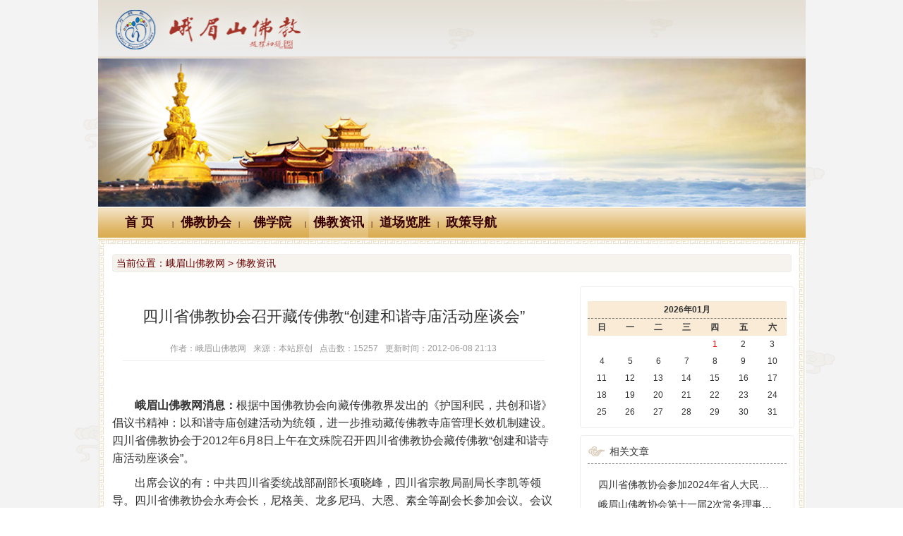

--- FILE ---
content_type: text/html; charset=utf-8
request_url: http://www.emsfj.com/news/a/35cf1918116d69af12990956892465926f96.html
body_size: 9875
content:

<!DOCTYPE HTML>
<html>
<head>
<meta charset="utf-8">
<meta name="renderer" content="webkit|ie-comp|ie-stand">
<meta http-equiv="X-UA-Compatible" content="IE=edge">
<meta name="viewport" content="width=device-width,initial-scale=1,minimum-scale=1.0,maximum-scale=1.0,user-scalable=no" />
<meta http-equiv="Cache-Control" content="no-siteapp" />
<!--[if lt IE 9]>
<script type="text/javascript" src="/lib/html5shiv.js"></script>
<script type="text/javascript" src="/lib/respond.min.js"></script>
<![endif]-->
<link rel="stylesheet" type="text/css" href="/static/h-ui/css/H-ui.css" />
<link rel="stylesheet" type="text/css" href="/lib/Hui-iconfont/1.0.9/iconfont.min.css" />
<link rel="stylesheet" type="text/css" href="/static/css/myStyle.css" />
<!--[if lt IE 9]>
<link href="/static/h-ui/css/H-ui.ie.css" rel="stylesheet" type="text/css" />
<![endif]-->
<!--[if IE 6]>
<script type="text/javascript" src="/lib/DD_belatedPNG_0.0.8a-min.js" ></script>
<script>DD_belatedPNG.fix('*');</script>
<![endif]-->
<style>
.toTop{position:fixed;bottom:10px;right:20px; z-index:999;display:none; font-size:16px;cursor: pointer;overflow:hidden;visibility:visible; background-color:#fff;border: 1px solid #d9d9d9;color: #9c9c9c;font-size: 16px;width: 38px;height: 38px;line-height: 38px;text-align: center; text-decoration:none;_position:absolute;_top:expression(documentElement.scrollTop + documentElement.clientHeight-this.offsetHeight)}
.toTop:hover{ color:#fff; text-decoration:none; background-color:#999}
.grace-pager{float:right;}
.grace-pager a{display:block; background:#F5F5F5; padding:0px 10px; height:30px; line-height:30px; float:left; margin:3px; border-radius:2px;}
.grace-pager a:hover{background:#2F4056; text-decoration:none; color:#FFF;}
.grace-pager .grace-current{background:#5FB878 !important; color:#FFF !important;}

</style>
<script language="JavaScript">
<!--
//改变图片大小
function resizepic(thispic)
{
  return true;
}
//无级缩放图片大小
function bbimg(o)
{
  return true;
}
-->
</script><link rel="stylesheet" type="text/css" href="/static/h-ui/css/H-ui.css" />
<link rel="stylesheet" type="text/css" href="/lib/Hui-iconfont/1.0.9/iconfont.min.css" />
<link rel="stylesheet" type="text/css" href="/static/css/myStyle.css" />
<!--[if lt IE 9]>
<link href="/static/h-ui/css/H-ui.ie.css" rel="stylesheet" type="text/css" />
<![endif]-->
<!--[if IE 6]>
<script type="text/javascript" src="/lib/DD_belatedPNG_0.0.8a-min.js" ></script>
<script>DD_belatedPNG.fix('*');</script>
<![endif]-->
<style type="text/css">
.teacherlist{
	padding-left: 32px;
}
.teacherlist li{
	float: left;
	padding-right: 15px;
}

.ntitle {
    font-weight: bolder;
    text-overflow: ellipsis;
    overflow: hidden;
    white-space: nowrap;
}
.Intro{
    text-indent: 2em;
    display: -webkit-box;
    overflow: hidden;
    -webkit-box-orient: vertical;
    -webkit-line-clamp: 2;
    text-overflow: ellipsis;
    font-size: 12px;
    line-height: 20px;
}

.newsphoto {
    margin-top: 10px;
}
.newsphoto li {
    width: 120px;
    height: 110px;
    float: left;
    text-align: center;
    margin-left: 15px;
    margin-right: 15px;
}
.newsphoto img {
    max-width: 118px;
}
.newsphoto p {
    overflow: hidden;
    text-overflow: ellipsis;
    white-space: nowrap;
    font-size: 12px;
}
	
	#signaturecontent {
		width:100%;
		position: fixed;
	    top: 0px;
	    z-index: 9999;
	    height: 100vh;
	    background-color:#a9a9a98c;
	}
	
	#signatureparent {
		color:darkblue;
		background-color:darkgrey;
		/*max-width:600px;*/
		padding:20px;
		height: 50vh;
		margin-top: 20vh;
	}
	
	/*This is the div within which the signature canvas is fitted*/
	#signature {
		border: 2px dotted black;
		background-color:lightgrey;
	}

	
	#signaturetools{
		background-color: darkgrey;
    	height: 39px;
	}
	
	/* Drawing the 'gripper' for touch-enabled devices */ 
	#scrollgrabber {
		float:right;
		width:4%;
		margin-right:2%;
		background-image:url([data-uri])
	}
	#scrollgrabber {
		border-radius: 1em;
	}
</style>
<title>四川省佛教协会召开藏传佛教“创建和谐寺庙活动座谈会” - 峨眉山佛教网</title>
<meta name="keywords" content="四川省佛教协会,召开,藏传佛教,“创建和谐寺庙活动座谈会”">
<meta name="description" content="">
</head>
<body ontouchstart>
	<div class="sideBox pos-f">
	<div class="text-c" style="padding: 5px;color: #666;background: #eee;">
		<span class="f-l"><a href="javascript:;"  οnclick="return false" class="close-menu"><i class="Hui-iconfont">&#xe66b;</i></a></span>
		<span><a href="/"><i class="Hui-iconfont">&#xe625;</i></a></span>
	</div>
	
	<div class="titleBar l-30 mt-15 clear"><a href="/fjxhpd.html"><i class="Hui-iconfont">&#xe67e;</i> 佛教协会</a></div>
	<ul class="nav navbar-nav">
		<li><a href="/fjxhpd/l/9d82821688fb214d55f380df93de6cf2a85.html">协会介绍</a></li>
		<li><a href="/fjxhpd/l/1f640618c49303c5b5fe113927eed74154c.html">协会领导</a></li>
		<li><a href="/fjxhpd/l/2d05321d9370f31fd2a3b31f6e24f080a0a.html">协会机构</a></li>
		<li><a href="/fjxhpd/l/18bd9716bbd86b0bcf8509d98ed1ed061be.html">僧团规章</a></li>
		<li><a href="/fjxhpd/l/1d72c81b6a8e21e548aaa997ab839950fe5.html">僧团历史</a></li>
	</ul>
	
	<div class="titleBar l-30 mt-15 clear"><a href="/foxueyuan.html"><i class="Hui-iconfont">&#xe67e;</i> 佛学院</a></div>
	<ul class="nav navbar-nav">
		<li><a href="/foxueyuan/l/99a7361ce3a5fd3c8ad4de92701bbf6b480.html">佛学院介绍</a></li>
		<li><a href="/foxueyuan/l/49f4701373bdbff616834a4095de4795831.html">组织机构</a></li>
		<li><a href="/foxueyuan/l/7066031f08c7f77c24428e6ec40558c6e7f.html">授课法师</a></li>
		<li><a href="/foxueyuan/l/7421751ea4962c9fca6e307b72824216128.html">兼职教授</a></li>
		<li><a href="/foxueyuan/l/7771652e5a60abca7aa3431425e94f32936.html">客座教授</a></li>
		<li><a href="/foxueyuan/l/7ff2d413a91fedfc0074bb3a7f6969228fb.html">授课老师</a></li>
		<li><a href="/foxueyuan/l/22c9771fcab7ee2e9708b6d3de5acced5ce.html">学院规章</a></li>
		<li><a href="/foxueyuan/l/2c5b9815db17c780cc66cfaabe6d116cd67.html">教学信息</a></li>
		<li><a href="/foxueyuan/l/259a5912cdc3ce3490884586d404a194f1d.html">学修园地</a></li>
		<li><a href="/foxueyuan/l/235fb72ba3acffe7068876664382712f507.html">教学专题</a></li>
		<li><a href="/foxueyuan/l/777a1825eb22c52733b6c71b37332dfdc70.html">相关文档下载</a></li>
	</ul>
	
	<div class="titleBar l-30 mt-15 clear"><a href="/news.html"><i class="Hui-iconfont">&#xe67e;</i> 佛教资讯</a></div>
	<ul class="nav navbar-nav">
		<li><a href="/news/l/4ffac1ce22e8dac7059019aec4f57a6143.html">佛教资讯</a></li>
		<li><a href="/fwxx.html">法务信息</a></li>
		<li><a href="/newsphoto/l/2fac152aa5a72a3eb6c54843cca90a83c1d.html">图片资讯</a></li>
	</ul>
	
	<div class="titleBar l-30 mt-15 clear"><a href="/dcls.html"><i class="Hui-iconfont">&#xe67e;</i> 道场览胜</a></div>
	<ul class="nav navbar-nav">
		<li><a href="/dcls/l/34d50129a69c30493873a0ce548251d40b9.html">五妙共品</a></li>
		<li><a href="/dcls/l/337139c39872e53aa22fb01c4f4ba8d76d.html">名山看僧</a></li>
		<li><a href="/dcls/l/353ed11e214947a0bbdbaee489f7a43afa1.html">名山古德</a></li>
		<li><a href="/dcls/l/3084c213fb19584d7b0d84ee5c3535ded56.html">名人名山</a></li>
		<li><a href="/dcls/l/369a901a5e3727707ffc75091a1529168b9.html">佛国史话</a></li>
		<li><a href="/dcls/l/4cafb114d900459dceefa0203b94d5b82f0.html">佛寺观揽</a></li>
		<li><a href="/dcls/l/8749931de7891f3c8feb935f278e6bbedec.html">峨眉山传说</a></li>
		<li><a href="/dcls/l/6f6ff316a4a8fd68ba28b6604d71c5d7770.html">佛教文化</a></li>
		<li><a href="/dcls/l/6b01e11fd9d0c999b6023155f037ba9c4db.html">行愿之旅</a></li>
	</ul>
	
	<div class="titleBar l-30 mt-15 clear"><a href="/zcdh.html"><i class="Hui-iconfont">&#xe67e;</i> 政策导航</a></div>
	<ul class="nav navbar-nav">
		<li><a href="/zcdh.html">政策导航</a></li>
	</ul>
	
	<div class="titleBar l-30 mt-15 clear"><i class="Hui-iconfont">&#xe67e;</i> 站点链接</div>
	<ul class="nav navbar-nav">

	</ul>
</div>	<div class="containBox">
		<div class="container">
		    <div class="containBox-bg"></div>
			<header>
				<div class="banner">
					<img src="/static/images/topbj.jpg" />
					<img src="/static/images/banner.jpg" />
				</div>
				<div class="navbar-wrapper">
					<div class="navbar navBg">
						<div class="container cl">
							<a class="logo navbar-logo-m visible-xs" href="/aboutHui.shtml">首页</a>
							<a aria-hidden="false" class="nav-toggle Hui-iconfont visible-xs JS-nav-toggle" href="javascript:;">&#xe667;</a>
							<nav class="nav navbar-nav nav-collapse" role="navigation" id="Hui-navbar">
								<ul class="cl">
									<li class="">
										<a href="/" target="_blank">首 页</a>
									</li>
									<li><span class="pipe">|</span></li>
									<li class="">
										<a href="/fjxhpd.html" target="_blank">佛教协会</a>
									</li>
									<li><span class="pipe">|</span></li>
									<li class="">
										<a href="/foxueyuan.html" target="_blank">佛学院</a>
									</li>
									<li><span class="pipe">|</span></li>
									<li class="current">
										<a href="/news.html" target="_blank">佛教资讯</a>
									</li>
									<li><span class="pipe">|</span></li>
									<li class="">
										<a href="/dcls.html" target="_blank">道场览胜</a>
									</li>

									<li><span class="pipe">|</span></li>
									<li class="">
										<a href="/zcdh.html" target="_blank">政策导航</a>
									</li>
								</ul>
							</nav>
							<nav class="navbar-userbar hidden-xs"></nav>
						</div>
					</div>
				</div>			</header>
			<div class="wap-container l-24" style="">
				<img src="/static/images/bian01.jpg" class="col-xs-12" style="padding: 0px;" />

				<div class="row cl pt-20 pb-10">
					<div class="col-12">
						<div class="bk-gray radius ml-20 mr-20 mb-15 pl-5 l-24" style="background: #f6f3ee;color: #6a0202;"><span class="va-b">当前位置：</span><span class="va-b">峨眉山佛教网 > 佛教资讯</span></div>
						<div class="col-xs-12 col-sm-8">
							<div class="text-c f-22 pt-30" style="line-height: 36px;">四川省佛教协会召开藏传佛教“创建和谐寺庙活动座谈会”</div>
							<div class="ml-20 mr-20 mt-15 mb-5 text-c l-24 f-12 c-999" style=""><span class="va-b">作者：峨眉山佛教网</span><span class="va-b pl-10">来源：本站原创</span><span class="va-b pl-10">点击数：15257</span><span class="va-b pl-10">更新时间：2012-06-08 21:13</span><div class="clear line-solid mt-5"></div></div>
							
							<div class="pt-10 pl-5 pr-5 contenta"><P><BR>　　<STRONG>峨眉山佛教网消息：</STRONG>根据中国佛教协会向藏传佛教界发出的《护国利民，共创和谐》倡议书精神：以和谐寺庙创建活动为统领，进一步推动藏传佛教寺庙管理长效机制建设。四川省佛教协会于2012年6月8日上午在文殊院召开四川省佛教协会藏传佛教“创建和谐寺庙活动座谈会”。</P>
<P>　　出席会议的有：中共四川省委统战部副部长项晓峰，四川省宗教局副局长李凯等领导。四川省佛教协会永寿会长，尼格美、龙多尼玛、大恩、素全等副会长参加会议。会议由四川省佛教协会秘书长王立军主持。永寿会长代表四川省佛教协会作重要讲话，王立军秘书长代表四川省佛教协会宣读省佛协对《护国利民，共创和谐》倡议的响应书。项晓峰副部长，李凯副局长分别在座谈会上作重要指示。</P>
<P align=center><IMG onmousewheel="return bbimg(this)" border=0 hspace=0 alt="" src="http://www.emsfj.com/upFiles/201206/2012060821141117.jpg" onload=resizepic(this)><BR><BR><IMG onmousewheel="return bbimg(this)" border=0 hspace=0 alt="" src="http://www.emsfj.com/upFiles/201206/2012060821141111.jpg" onload=resizepic(this)><BR><BR><IMG onmousewheel="return bbimg(this)" border=0 hspace=0 alt="" src="http://www.emsfj.com/upFiles/201206/2012060821141206.jpg" onload=resizepic(this)><BR><BR><IMG onmousewheel="return bbimg(this)" border=0 hspace=0 alt="" src="http://www.emsfj.com/upFiles/201206/2012060821141225.jpg" onload=resizepic(this)><BR><BR><STRONG>座谈会现场<BR></STRONG></P>
<P align=center><STRONG></STRONG>&nbsp;</P>
<P align=left><STRONG>后附：《护国利民，共创和谐 --藏传佛教和谐寺庙创建活动倡议书》</STRONG></P>
<P align=left><STRONG>　　　《四川省佛教协会对护国利民共创和谐倡议的响应书》</STRONG></P>
<P align=left><STRONG></STRONG>&nbsp;</P>
<P align=center><STRONG>[NextPage]<BR></STRONG></P>
<P align=center><STRONG>《护国利民，共创和谐 --藏传佛教和谐寺庙创建活动倡议书》</STRONG></P>
<P align=center><STRONG><IMG onmousewheel="return bbimg(this)" border=0 hspace=0 alt="" src="http://www.emsfj.com/upFiles/201206/2012060821151494.jpg" onload=resizepic(this)><BR><BR><IMG onmousewheel="return bbimg(this)" border=0 hspace=0 alt="" src="http://www.emsfj.com/upFiles/201206/2012060821151467.jpg" onload=resizepic(this)><BR><BR><IMG onmousewheel="return bbimg(this)" border=0 hspace=0 alt="" src="http://www.emsfj.com/upFiles/201206/2012060821151460.jpg" onload=resizepic(this)><BR><BR></STRONG></P>
<P align=center><STRONG></STRONG>&nbsp;</P>
<P align=center><STRONG></STRONG>&nbsp;</P>
<P align=center>[NextPage]</P>
<P align=center>&nbsp;</P>
<P align=center><STRONG><FONT size=4>《四川省佛教协会对护国利民共创和谐倡议的响应书》</FONT></STRONG></P>
<P align=left><BR>　　<STRONG>全省藏传佛教界广大僧尼：</STRONG></P>
<P>　　２０１２年６月６日，中国佛教协会藏传佛教工作委员会向全国藏传佛教界发出《护国利民，共创和谐》的倡议书。四川省佛教协会全体同仁对此倡议完全拥护、积极响应。</P>
<P>　　作为藏传佛教僧尼，我们既是佛门弟子，也是国家公民，理当护国利民，一心持戒，潜心修行，弘扬佛法，服务信众。我们要大力弘扬藏传佛教护国利民、慈悲众生的优良传统，以前辈高僧大德“弘扬佛法度众生，无私奉献为祖国”的精神为指引，奉萨迦班智达、宗喀巴大师、五世热振活佛、十世班禅大师等上师为楷模。崇尚和谐，维护和平，庄严国土，利乐有情。</P>
<P>　　全省藏传佛教界广大僧尼要积极响应倡议，做护国利民的传导人。《大般若涅槃经》记载“以王因缘，国土安乐，人民炽盛，是故，一切出家人之幕乐此国。”国土在则佛法在，国土兴则佛法兴。藏传佛教界历来具有爱国爱教的光荣传统，长期以来为弘扬藏传佛教，为加强民族团结，为国家繁荣富强，做出了重要的贡献。护国利民是藏传佛教赖以生存和发展的根基。藏传佛教僧尼要做合格的中华人民共和国公民，自觉维护祖国统一，遵守国家法律，维护民族团结，促进社会和谐，反对一切分裂言行和活动，不做法外之人、法外之僧。</P>
<P>　　全省藏传佛教界广大僧尼要积极响应倡议，秉持教规戒律。十世班禅大师言：“寺庙要像寺庙，僧尼要像僧尼。”须如法持戒，规范威仪，调伏而住。作为藏传佛教僧团，护持释迦牟尼的教法，以教规戒律为基础，潜心精进闻、思、修，通达戒、定、慧三学，方能维护、延续藏传佛教的生命和传承。藏传佛教各寺院要成为“依律摄僧”，“团体和合”，“梵行久住”的清净道场，僧尼要成为身要做好事，口要说好话，心要存善念，身、语、意三圆满，“学处遍学”，“戒律清净”，“行解相应”的佛陀俱足弟子。</P>
<P>　　全省藏传佛教界广大僧尼要积极响应倡议，服务社会和信众。藏传佛教寺庙和僧尼是社会的组成部分，我们必须用善行回馈社会，用义行促进和谐。牢记佛说《宝集经》：“贫者给财，病者施药，无护作护，无归作归，无依作依。”身为佛门弟子和佛法行者，要弘扬慈悲济世，教化信众少贪嗔，离妒慢、净心灵，知恩报恩，排出谣言，造福信众和社会。</P>
<P>　　让我们倍加珍惜来之不易的和谐稳定局面，携手护国利民、共创和谐，为维护藏区稳定、促进藏区发展、庄严国土弘扬佛法作出应有的贡献。</P>
<P>&nbsp;</P>
<P align=right><STRONG>四川省佛教协会<BR>２０１２年６月８日<BR></STRONG></P>
<P align=right><STRONG></STRONG>&nbsp;</P>
<P align=right><STRONG>&nbsp;</P></STRONG></div>

							<div class="clear line-solid mt-5 hidden-xs"></div>
<!--							<div class="qrcode hidden-xs">
								<div class="code"><img src=""></div>
								<div class="logo"></div>
							</div>
-->
							<div class="clear line-solid mt-5"></div>

							<div class="pt-10 pl-5 pr-5 ellipsis LastAndNext">
								<ul>
									<li>上一篇： <a class="LinkPrevArticle" href="http://www.emsfj.com/news/a/35b43714a0a644e11601980fbfc8069e309d.html" title="西藏四川云南甘肃青海开展藏传佛教和谐寺庙创建活动">西藏四川云南甘肃青海开展藏传佛教和谐寺庙创建活动</a></li>
									<li>下一篇： <a class="LinkPrevArticle" href="http://www.emsfj.com/news/a/4549801b4668b3f2fd0b8754591d61d99fe5.html" title="峨眉山景区冷线开展寺庙消防安全检查">峨眉山景区冷线开展寺庙消防安全检查</a></li>
								</ul>
							</div>




						</div>

						<div class="col-xs-12 col-sm-4" style="">

							<div class="clear bk-gray radius mt-5 hidden-xs" style="padding: 10px;">
								<div class="clear mt-10 calendarSearchBox"><table><tr><th colspan="7">2026年01月<div style="font-size: 0;line-height: 0;border-top: dashed 1px #808080;"></div></th></tr><tr><th>日</th><th>一</th><th>二</th><th>三</th><th>四</th><th>五</th><th>六</th></tr><tr><td></td><td></td><td></td><td></td><td><a href="http://www.emsfj.com/search/2026/01/1/news.html" title="1、传智法师追思会在报国寺举行&#10;2、峨眉山寺院免票通告&#10;" target="_blank" class="c-red">1</a></td><td>2</td><td>3</td></tr><tr><td>4</td><td>5</td><td>6</td><td>7</td><td>8</td><td>9</td><td>10</td></tr><tr><td>11</td><td>12</td><td>13</td><td>14</td><td>15</td><td>16</td><td>17</td></tr><tr><td>18</td><td>19</td><td>20</td><td>21</td><td>22</td><td>23</td><td>24</td></tr><tr><td>25</td><td>26</td><td>27</td><td>28</td><td>29</td><td>30</td><td>31</td></tr></table></div>
							</div>


							<div class="clear bk-gray radius mt-10" style="padding: 10px;">
								<div class="l-24"><img src="/static/images/titlebj01.jpg" class="f-l" /><span style="margin-left: 5px;">相关文章</span></div>
								<div class="clear line-dashed mt-5"></div>

								<div class="radius mt-10 mr-10 ml-10 mb-10 l-28 ellipsis" style="padding: 5px;">
									<ul>
										<li><a href="http://www.emsfj.com/news/a/3820b08e782a6791e7e119e1caf43c14d673.html" title="四川省佛教协会参加2024年省人大民族宗教委员会工作座谈会" target="_blank">四川省佛教协会参加2024年省人大民族宗教委员会工作座谈会</a></li>
										<li><a href="http://www.emsfj.com/news/a/0810e06374e6e62bd3f17e2953859aa048ec.html" title="峨眉山佛教协会第十一届2次常务理事会召开" target="_blank">峨眉山佛教协会第十一届2次常务理事会召开</a></li>
										<li><a href="http://www.emsfj.com/news/a/06a20823bdb39b262ec5d124a6b9ffe2dd96.html" title="四川省藏传佛教界政协委员座谈会在成都召开" target="_blank">四川省藏传佛教界政协委员座谈会在成都召开</a></li>
										<li><a href="http://www.emsfj.com/news/a/566f9917dffe557c48211a52fb745a6ea1ca.html" title="四川省召开全省藏传佛教界代表人士座谈会" target="_blank">四川省召开全省藏传佛教界代表人士座谈会</a></li>
										<li><a href="http://www.emsfj.com/news/a/06388102a80aaa01a1f02b32c95ebc8181ae.html" title="中国佛教协会第八届理事会居士事务委员会会议在峨眉山召开" target="_blank">中国佛教协会第八届理事会居士事务委员会会议在峨眉山召开</a></li>
										<li><a href="http://www.emsfj.com/news/a/5511129bc5dd37853de47ba50ff348cfe167.html" title="四川省佛教协会会长（扩大）会在安县召开" target="_blank">四川省佛教协会会长（扩大）会在安县召开</a></li>
										<li><a href="http://www.emsfj.com/news/a/657ce07ab373146853a136bf042be6f15ce9.html" title="四川省佛教协会在成都文殊院召开会长（扩大）会" target="_blank">四川省佛教协会在成都文殊院召开会长（扩大）会</a></li>
										<li><a href="http://www.emsfj.com/news/a/55f3f7783559499f3398218084580b00e31a.html" title="冲破雾霾&nbsp;传递温暖" target="_blank">冲破雾霾&nbsp;传递温暖</a></li>
										<li><a href="http://www.emsfj.com/news/a/95d3a66107a5676ab3254a052d3a77fbfc8b.html" title="四川省佛教协会第九次代表会议在成都隆重闭幕" target="_blank">四川省佛教协会第九次代表会议在成都隆重闭幕</a></li>
										<li><a href="http://www.emsfj.com/news/a/950d4567bb610227c02dd15ab6cc8670aefd.html" title="演法法师当选为四川省佛教协会咨议委员会主席" target="_blank">演法法师当选为四川省佛教协会咨议委员会主席</a></li>
									</ul>
								</div>
							</div>



						</div>
					</div>
				</div>


				<img src="/static/images/bian01.jpg" class="col-xs-12" style="padding: 0px;" />
			</div>


		</div>
	</div>

	<div class="containBox mt-20 foot">
		<div class="container text-c">
			<div class="radius tools"><A href="/news/a/326c523793096cfe0d6c7c3529576fabd77e.html" target=_blank>Logo十义</A><span class="pipe">|</span>
				<A href="/showpage/2863b04ba016e786574c49101280731f89.html" target=_blank>佛教万年历</A><span class="pipe">|</span>
				<A title="" href="http://fodian.goodweb.cn/" target=_blank>佛教辞典</A><span class="pipe">|</span>
				<A title="" href="http://www.zdic.net/" target=_blank>汉典</A><span class="pipe">|</span>
				<A title="" href="http://www.oldict.com/" target=_blank>大词典（英、汉、德、俄等）</A><span class="pipe">|</span>
				<A href="/search.html" target=_blank>站内搜索</A>
			</div>
			<div class="line-dashed mt-5"></div>
			<div class="infos">
				<p>主办单位：峨眉山佛教协会<span class="pipe">|</span>地址：四川省峨眉山市大佛禅院<span class="pipe">|</span>邮编：614200</p>
				<p>峨眉山佛教协会电话：0833-5590995</p>
				<p>
					<A style="TEXT-DECORATION: none; HEIGHT: 20px; COLOR: #939393; DISPLAY: inline-block; LINE-HEIGHT: 20px" href="http://www.beian.gov.cn/portal/registerSystemInfo?recordcode=51118102000121" target=_blank><IMG style="FLOAT: left" src="/static/images/gaba.png">川公网安备 51118102000121号</A>
					<span class="pipe"></span>
					<span style="TEXT-DECORATION: none; HEIGHT: 20px; COLOR: #939393; DISPLAY: inline-block; LINE-HEIGHT: 20px">互联网宗教信息服务许可证：川（2022）0000028</span>
					<span class="pipe"></span>
					<A style="TEXT-DECORATION: none; HEIGHT: 20px; COLOR: #939393; DISPLAY: inline-block; LINE-HEIGHT: 20px" href="https://beian.miit.gov.cn/" target=_blank>蜀ICP备07002121号-1</A>

				</p>
				<p>您是本站第<B style="COLOR: #990000">43174302</B> 位浏览者</p>

			</div>

		</div>
	</div></body>
</html>

<script type="text/javascript" src="/lib/jquery/3.7.1/jquery.min.js"></script>
<script type="text/javascript" src="/lib/jquery-ui/1.14.1/jquery-ui.min.js"></script>
<script type="text/javascript" src="/static/h-ui/js/H-ui.js"></script>
<script type="text/javascript" src="/lib/layer/3.1.1/layer.js"></script>
<script type="text/javascript" src="/lib/jquery.SuperSlide/2.1.3/jquery.SuperSlide.min.js"></script>

<script type="text/javascript" src="/lib/jSignature/v2/libs/jSignature.min.js"></script>
<!--[if lt IE 9]>
<script type="text/javascript" src="/lib/jSignature/v2/libs/flashcanvas.js"></script>
<![endif]-->

<script>
var $backToTopEle=$('<a href="javascript:void(0)" class="Hui-iconfont toTop" title="返回顶部" alt="返回顶部" style="display:none">&#xe684;</a>').appendTo($("body")).click(function(){
	$("html, body").animate({ scrollTop: 0 }, 120);
});
var backToTopFun = function() {
	var st = $(document).scrollTop(), winh = $(window).height();
	(st > 0)? $backToTopEle.show(): $backToTopEle.hide();
	/*IE6下的定位*/
	if(!window.XMLHttpRequest){
		$backToTopEle.css("top", st + winh - 166);
	}
};
	$(function(){
		$(window).on("scroll",backToTopFun);
		backToTopFun()}
	);
</script><script>

	$(function(){
	 	var _bodyHeight = $(window).height();
		var _doch = $(document).height();
		//$(".containBox").height(_bodyHeight);

		/*左右滑动菜单*/
	    $(".JS-nav-toggle").click(function() {
			$("body").addClass('sideBox-open');
	        $(".containBox-bg").height(_bodyHeight).show();
	    });
	    $(".containBox-bg").click(function() {
			$(this).hide();
			$("body").removeClass('sideBox-open');
	    });
	    $(".close-menu").click(function() {
	    	$(".containBox-bg").hide();
			$("body").removeClass('sideBox-open');
	    });

	    jQuery("#slider-photo .slider").slide({
	    	mainCell:".bd ul",
	    	titCell:".num li",
	    	trigger:"click",
	    	effect:"leftLoop",
	    	autoPlay:true,
	    	delayTime:700,
	    	interTime:3000,
	    	pnLoop:false,
	    	titOnClassName:"active",
	    	startFun:function(i){
				jQuery(".slider .txt li").eq(i).animate({"bottom":0}).siblings().animate({"bottom":-36});
			}
	    });
		var imgsurl=[];
		var nowurl='';
		var imgObj=$(".contenta img");
		for(var i=0;i<imgObj.length;i++){
			imgsurl[i]=imgObj[i].src;
			imgObj[i].onclick=function(){
				nowurl=this.src;
				wx.previewImage({
					current: nowurl,
					urls: imgsurl
				});				
			}
		}

	  $("#vplayer").load(function(){
		var frame_content = $(this);
		var thisWidth = frame_content.width();
		var thisHeight = thisWidth*0.6;
		frame_content.height(Math.max(thisHeight,180));
	  });
	});
</script>
<script src="http://res.wx.qq.com/open/js/jweixin-1.6.0.js"></script>
<script>
	wx.config({
		debug: false,
		appId: 'wx9f9ec52320ddd7dd',
		timestamp: 1768982364,
		nonceStr: 'IBDDVJcQ6eGlg9O6',
		signature: '47a83cafa7c6ba324c48a0724b19758444733854',
		jsApiList: [
		    'updateAppMessageShareData',
		    'updateTimelineShareData',
		    'onMenuShareWeibo',
		    'onMenuShareTimeline',
		    'onMenuShareAppMessage',
		    'onMenuShareQQ'
		]
	});
	wx.ready(function () {
		var shareData = {
			title: document.getElementsByTagName('title')[0].innerHTML,
			desc: document.getElementsByName('description')[0].content,
			link: window.location.href,
			imgUrl: 'http://www.emsfj.com/upFiles/201206/2012060821141117_S.jpg',
			trigger: function (res) {
				
			},
			success: function (res) {
				
			},
			cancel: function (res) {
				
			},
			fail: function (res) {
				
			}
		};
		//自定义“分享给朋友”及“分享到QQ”按钮的分享内容（1.4.0）
	    wx.updateAppMessageShareData(shareData);
		//自定义“分享到朋友圈”及“分享到QQ空间”按钮的分享内容（1.4.0）
	    wx.updateTimelineShareData(shareData);
		//获取“分享到腾讯微博”按钮点击状态及自定义分享内容接口
		wx.onMenuShareWeibo(shareData);//分享到腾讯微博
		wx.onMenuShareAppMessage(shareData);//分享给朋友（即将废弃）
		wx.onMenuShareTimeline(shareData);//分享到朋友圈（即将废弃）
		wx.onMenuShareQQ(shareData);//分享到QQ（即将废弃）
		wx.onMenuShareQZone(shareData);//分享到QQ空间（即将废弃）
	})
</script>

--- FILE ---
content_type: text/css
request_url: http://www.emsfj.com/lib/Hui-iconfont/1.0.9/iconfont.min.css
body_size: 2959
content:
/* -----------H-ui前端框架-------------
* iconfont.css v1.0.9
* http://www.h-ui.net/
* Created & Modified by guojunhui
* Date modified 2018.07.03
*
* Copyright 2013-2018 北京颖杰联创科技有限公司 All rights reserved.
* Licensed under MIT license.
* http://opensource.org/licenses/MIT
*
*/
@charset "utf-8";@font-face{font-family:"Hui-iconfont";src:url('iconfont.eot');src:url('iconfont.eot?#iefix') format('embedded-opentype'),url('iconfont.woff') format('woff'),url('iconfont.ttf') format('truetype'),url('iconfont.svg#Hui-iconfont') format('svg')}.Hui-iconfont{font-family:"Hui-iconfont"!important;font-style:normal;-webkit-font-smoothing:antialiased;-webkit-text-stroke-width:.2px;-moz-osx-font-smoothing:grayscale}.Hui-iconfont-gotop:before{content:"\e684"}.Hui-iconfont-music:before{content:"\e60f"}.Hui-iconfont-tags:before{content:"\e64b"}.Hui-iconfont-jieri:before{content:"\e727"}.Hui-iconfont-jishiqi:before{content:"\e728"}.Hui-iconfont-pad:before{content:"\e64c"}.Hui-iconfont-lunzi:before{content:"\e64d"}.Hui-iconfont-jiandao:before{content:"\e64e"}.Hui-iconfont-xianshiqi:before{content:"\e64f"}.Hui-iconfont-zhaoxiangji:before{content:"\e650"}.Hui-iconfont-danfanxiangji:before{content:"\e651"}.Hui-iconfont-dayinji:before{content:"\e652"}.Hui-iconfont-user-zhanzhang:before{content:"\e653"}.Hui-iconfont-chajian:before{content:"\e654"}.Hui-iconfont-arrow1-bottom:before{content:"\e674"}.Hui-iconfont-arrow1-left:before{content:"\e678"}.Hui-iconfont-arrow1-top:before{content:"\e679"}.Hui-iconfont-arrow1-right:before{content:"\e67a"}.Hui-iconfont-jieri1:before{content:"\e655"}.Hui-iconfont-face-weixiao:before{content:"\e656"}.Hui-iconfont-face-chijing:before{content:"\e657"}.Hui-iconfont-face-dai:before{content:"\e658"}.Hui-iconfont-face-shuaku:before{content:"\e659"}.Hui-iconfont-face-mogui:before{content:"\e65a"}.Hui-iconfont-face-ganga:before{content:"\e65b"}.Hui-iconfont-face-qin:before{content:"\e65c"}.Hui-iconfont-face-nu:before{content:"\e65d"}.Hui-iconfont-face-zhayan:before{content:"\e65e"}.Hui-iconfont-face-shengqi:before{content:"\e65f"}.Hui-iconfont-face-ma:before{content:"\e660"}.Hui-iconfont-face-bishi:before{content:"\e661"}.Hui-iconfont-face-maimeng:before{content:"\e662"}.Hui-iconfont-face-jingdai:before{content:"\e663"}.Hui-iconfont-face-yun:before{content:"\e664"}.Hui-iconfont-home2:before{content:"\e67f"}.Hui-iconfont-search2:before{content:"\e665"}.Hui-iconfont-share2:before{content:"\e666"}.Hui-iconfont-face:before{content:"\e668"}.Hui-iconfont-wuliu:before{content:"\e669"}.Hui-iconfont-dianpu:before{content:"\e66a"}.Hui-iconfont-chexiao:before{content:"\e66b"}.Hui-iconfont-zhongzuo:before{content:"\e66c"}.Hui-iconfont-zan:before{content:"\e66d"}.Hui-iconfont-cai:before{content:"\e66e"}.Hui-iconfont-yuyin3:before{content:"\e66f"}.Hui-iconfont-cart2-selected:before{content:"\e670"}.Hui-iconfont-weizhi:before{content:"\e671"}.Hui-iconfont-face-ku:before{content:"\e688"}.Hui-iconfont-down:before{content:"\e640"}.Hui-iconfont-cart2-man:before{content:"\e672"}.Hui-iconfont-card2-kong:before{content:"\e673"}.Hui-iconfont-luyin:before{content:"\e619"}.Hui-iconfont-html:before{content:"\e69f"}.Hui-iconfont-css:before{content:"\e6a0"}.Hui-iconfont-android:before{content:"\e6a2"}.Hui-iconfont-github:before{content:"\e6d1"}.Hui-iconfont-html5:before{content:"\e6d2"}.Hui-iconfont-huangguan:before{content:"\e6d3"}.Hui-iconfont-news:before{content:"\e616"}
.Hui-iconfont-slider-right:before{content:"\e63d"}.Hui-iconfont-slider-left:before{content:"\e67d"}.Hui-iconfont-tuku:before{content:"\e613"}.Hui-iconfont-shuru:before{content:"\e647"}.Hui-iconfont-sanjiao:before{content:"\e67e"}.Hui-iconfont-share-renren:before{content:"\e6d8"}.Hui-iconfont-share-tweibo:before{content:"\e6d9"}.Hui-iconfont-arrow2-left:before{content:"\e6d4"}.Hui-iconfont-paixu:before{content:"\e675"}.Hui-iconfont-niming:before{content:"\e624"}.Hui-iconfont-add:before{content:"\e600"}.Hui-iconfont-root:before{content:"\e62d"}.Hui-iconfont-xuanzhong:before{content:"\e676"}.Hui-iconfont-weixuanzhong:before{content:"\e677"}.Hui-iconfont-arrow2-bottom:before{content:"\e6d5"}.Hui-iconfont-arrow2-top:before{content:"\e6d6"}.Hui-iconfont-like2:before{content:"\e648"}.Hui-iconfont-arrow2-right:before{content:"\e6d7"}.Hui-iconfont-shangyishou:before{content:"\e6db"}.Hui-iconfont-xiayishou:before{content:"\e6e3"}.Hui-iconfont-share-weixin:before{content:"\e694"}.Hui-iconfont-shenhe-tingyong:before{content:"\e631"}.Hui-iconfont-gouxuan2:before{content:"\e601"}.Hui-iconfont-selected:before{content:"\e617"}.Hui-iconfont-jianhao:before{content:"\e6a1"}.Hui-iconfont-user-group:before{content:"\e62b"}.Hui-iconfont-yiguanzhu:before{content:"\e680"}.Hui-iconfont-gengduo3:before{content:"\e6f9"}.Hui-iconfont-comment:before{content:"\e622"}.Hui-iconfont-tongji-zhu:before{content:"\e618"}.Hui-iconfont-like:before{content:"\e649"}.Hui-iconfont-shangjia:before{content:"\e6dc"}.Hui-iconfont-save:before{content:"\e632"}.Hui-iconfont-gongsi:before{content:"\e643"}.Hui-iconfont-system:before{content:"\e62e"}.Hui-iconfont-pifu:before{content:"\e62a"}.Hui-iconfont-menu:before{content:"\e667"}.Hui-iconfont-msg:before{content:"\e62f"}.Hui-iconfont-huangguan1:before{content:"\e729"}.Hui-iconfont-userid:before{content:"\e602"}.Hui-iconfont-cang-selected:before{content:"\e630"}.Hui-iconfont-yundown:before{content:"\e641"}.Hui-iconfont-help:before{content:"\e633"}.Hui-iconfont-chuku:before{content:"\e634"}.Hui-iconfont-picture:before{content:"\e646"}.Hui-iconfont-wenzhouyinxing:before{content:"\e6ed"}.Hui-iconfont-ad:before{content:"\e635"}.Hui-iconfont-fenlei:before{content:"\e681"}.Hui-iconfont-saoyisao:before{content:"\e682"}.Hui-iconfont-search:before{content:"\e683"}.Hui-iconfont-tuwenxiangqing:before{content:"\e685";.Hui-iconfont-leijipingjia:before{content:"\e686"}.Hui-iconfont-hetong:before{content:"\e636"}.Hui-iconfont-tongji:before{content:"\e61a"}.Hui-iconfont-quanbudingdan:before{content:"\e687"}.Hui-iconfont-cang:before{content:"\e61b"}.Hui-iconfont-xiaoxi:before{content:"\e68a"}.Hui-iconfont-renwu:before{content:"\e637"}.Hui-iconfont-more:before{content:"\e68b"}.Hui-iconfont-zhizhao:before{content:"\e638"}.Hui-iconfont-fabu:before{content:"\e603"}.Hui-iconfont-shenhe-butongguo2:before{content:"\e6dd"}.Hui-iconfont-share-qq:before{content:"\e67b"}.Hui-iconfont-upload:before{content:"\e642"}.Hui-iconfont-add2:before{content:"\e604"}.Hui-iconfont-jiesuo:before{content:"\e605"}.Hui-iconfont-zhongtumoshi:before{content:"\e68c"}
.Hui-iconfont-datumoshi:before{content:"\e68d"}.Hui-iconfont-face2:before{content:"\e68e"}.Hui-iconfont-huanyipi:before{content:"\e68f"}.Hui-iconfont-shijian:before{content:"\e690"}.Hui-iconfont-feedback:before{content:"\e691"}.Hui-iconfont-feedback2:before{content:"\e692"}.Hui-iconfont-share-pengyouquan:before{content:"\e693"}.Hui-iconfont-zan2:before{content:"\e697"}.Hui-iconfont-arrow3-bottom:before{content:"\e698"}.Hui-iconfont-arrow3-top:before{content:"\e699"}.Hui-iconfont-arrow3-right:before{content:"\e69a"}.Hui-iconfont-arrow3-left:before{content:"\e69b"}.Hui-iconfont-more2:before{content:"\e69c"}.Hui-iconfont-cang2-selected:before{content:"\e69d"}.Hui-iconfont-cang2:before{content:"\e69e"}.Hui-iconfont-dangan:before{content:"\e639"}.Hui-iconfont-money:before{content:"\e63a"}.Hui-iconfont-share-weibo:before{content:"\e6da"}.Hui-iconfont-email:before{content:"\e63b"}.Hui-iconfont-tongji-xian:before{content:"\e61c"}.Hui-iconfont-bank:before{content:"\e628"}.Hui-iconfont-home:before{content:"\e625"}.Hui-iconfont-user:before{content:"\e62c"}.Hui-iconfont-log:before{content:"\e623"}.Hui-iconfont-pages:before{content:"\e626"}.Hui-iconfont-sim:before{content:"\e629"}.Hui-iconfont-tingzhi:before{content:"\e6e4"}.Hui-iconfont-dengdai:before{content:"\e606"}.Hui-iconfont-user-add:before{content:"\e607"}.Hui-iconfont-copy:before{content:"\e6ea"}.Hui-iconfont-file:before{content:"\e63e"}.Hui-iconfont-share-douban:before{content:"\e67c"}.Hui-iconfont-share-zhihu:before{content:"\e689"}.Hui-iconfont-daochu:before{content:"\e644"}.Hui-iconfont-daoru:before{content:"\e645"}.Hui-iconfont-weigouxuan2:before{content:"\e608"}.Hui-iconfont-phone:before{content:"\e696"}.Hui-iconfont-bold:before{content:"\e6e7"}.Hui-iconfont-manage2:before{content:"\e63c"}.Hui-iconfont-edit:before{content:"\e6df"}.Hui-iconfont-del2:before{content:"\e609"}.Hui-iconfont-duigou:before{content:"\e6e8"}.Hui-iconfont-chongqi:before{content:"\e6f7"}.Hui-iconfont-avatar:before{content:"\e60a"}.Hui-iconfont-del:before{content:"\e60b"}.Hui-iconfont-edit2:before{content:"\e60c"}.Hui-iconfont-zanting:before{content:"\e6e5"}.Hui-iconfont-apple:before{content:"\e64a"}.Hui-iconfont-guangdayinxing:before{content:"\e6f0"}.Hui-iconfont-minshengyinxing:before{content:"\e6f4"}.Hui-iconfont-xiajia:before{content:"\e6de"}.Hui-iconfont-manage:before{content:"\e61d"}.Hui-iconfont-user2:before{content:"\e60d"}.Hui-iconfont-code:before{content:"\e6ee"}.Hui-iconfont-cut:before{content:"\e6ef"}.Hui-iconfont-link:before{content:"\e6f1"}.Hui-iconfont-new:before{content:"\e6f2"}.Hui-iconfont-ordered-list:before{content:"\e6f3"}.Hui-iconfont-unordered-list:before{content:"\e6f5"}.Hui-iconfont-share-qzone:before{content:"\e6c8"}.Hui-iconfont-suoding:before{content:"\e60e"}.Hui-iconfont-tel2:before{content:"\e6a3"}.Hui-iconfont-order:before{content:"\e627"}.Hui-iconfont-shujutongji:before{content:"\e61e"}.Hui-iconfont-del3:before{content:"\e6e2"}.Hui-iconfont-add3:before{content:"\e610"}.Hui-iconfont-add4:before{content:"\e61f"}
.Hui-iconfont-xiangpicha:before{content:"\e72a"}.Hui-iconfont-key:before{content:"\e63f"}.Hui-iconfont-yuyin2:before{content:"\e6a4"}.Hui-iconfont-yuyin:before{content:"\e6a5"}.Hui-iconfont-close:before{content:"\e6a6"}.Hui-iconfont-xuanze:before{content:"\e6a7"}.Hui-iconfont-xuanzhong1:before{content:"\e6a8"}.Hui-iconfont-yiguanzhu1:before{content:"\e6a9"}.Hui-iconfont-share:before{content:"\e6aa"}.Hui-iconfont-zhuanfa:before{content:"\e6ab"}.Hui-iconfont-tianqi-duoyun:before{content:"\e6ac"}.Hui-iconfont-tianqi-mai:before{content:"\e6ad"}.Hui-iconfont-tianqi-qing:before{content:"\e6ae"}.Hui-iconfont-tianqi-wu:before{content:"\e6af"}.Hui-iconfont-tianqi-xue:before{content:"\e6b0"}.Hui-iconfont-tianqi-yin:before{content:"\e6b1"}.Hui-iconfont-tianqi-yu:before{content:"\e6b2"}.Hui-iconfont-daipingjia:before{content:"\e6b3"}.Hui-iconfont-vip-card2:before{content:"\e6b4"}.Hui-iconfont-jifen:before{content:"\e6b5"}.Hui-iconfont-youhuiquan:before{content:"\e6b6"}.Hui-iconfont-hongbao:before{content:"\e6b7"}.Hui-iconfont-cart-selected:before{content:"\e6b8"}.Hui-iconfont-cart-kong:before{content:"\e6b9"}.Hui-iconfont-jiangjia:before{content:"\e6ba"}.Hui-iconfont-liwu:before{content:"\e6bb"}.Hui-iconfont-caiqie:before{content:"\e6bc"}.Hui-iconfont-xuanzhuan:before{content:"\e6bd"}.Hui-iconfont-bigpic:before{content:"\e6be"}.Hui-iconfont-list:before{content:"\e6bf"}.Hui-iconfont-middle:before{content:"\e6c0"}.Hui-iconfont-hot:before{content:"\e6c1"}.Hui-iconfont-paishe:before{content:"\e6c2"}.Hui-iconfont-hot1:before{content:"\e6c3"}.Hui-iconfont-new1:before{content:"\e6c4"}.Hui-iconfont-xiaoxi1:before{content:"\e6c5"}.Hui-iconfont-canshu:before{content:"\e6c6"}.Hui-iconfont-tel:before{content:"\e6c7"}.Hui-iconfont-dingwei:before{content:"\e6c9"}.Hui-iconfont-hongbao2:before{content:"\e6ca"}.Hui-iconfont-2code:before{content:"\e6cb"}.Hui-iconfont-vip:before{content:"\e6cc"}.Hui-iconfont-tishi:before{content:"\e6cd"}.Hui-iconfont-dingyue:before{content:"\e6ce"}.Hui-iconfont-italic:before{content:"\e6e9"}.Hui-iconfont-yulan:before{content:"\e695"}.Hui-iconfont-usergroup2:before{content:"\e611"}.Hui-iconfont-goods:before{content:"\e620"}.Hui-iconfont-paixingbang:before{content:"\e6cf"}.Hui-iconfont-qingdaoyinxing:before{content:"\e6f6"}.Hui-iconfont-kefu:before{content:"\e6d0"}.Hui-iconfont-picture1:before{content:"\e612"}.Hui-iconfont-weigouxuan:before{content:"\e614"}.Hui-iconfont-fanqiang:before{content:"\e6fa"}.Hui-iconfont-shenhe-weitongguo:before{content:"\e6e0"}.Hui-iconfont-shenhe-tongguo:before{content:"\e6e1"}.Hui-iconfont-tongji-bing:before{content:"\e621"}.Hui-iconfont-gouxuan:before{content:"\e615"}.Hui-iconfont-jiansheyinxing:before{content:"\e6f8"}.Hui-iconfont-moban:before{content:"\e72b"}.Hui-iconfont-pay-weixin-1:before{content:"\e719"}.Hui-iconfont-pay-alipay-1:before{content:"\e71c"}.Hui-iconfont-beijingyinxing:before{content:"\e6fb"}.Hui-iconfont-guangdongfazhanyinxing:before{content:"\e703"}.Hui-iconfont-zhaoshangyinxing:before{content:"\e704"}.Hui-iconfont-zheshangyinxing:before{content:"\e712"}
.Hui-iconfont-zhongguonongyeyinxing:before{content:"\e713"}.Hui-iconfont-cdbank:before{content:"\e714"}.Hui-iconfont-gengduo2:before{content:"\e716"}.Hui-iconfont-bofang:before{content:"\e6e6"}.Hui-iconfont-gengduo4:before{content:"\e717"}.Hui-iconfont-text-height:before{content:"\e6fc"}.Hui-iconfont-text-width:before{content:"\e6fd"}.Hui-iconfont-underline:before{content:"\e6fe"}.Hui-iconfont-star:before{content:"\e6ff"}.Hui-iconfont-star-half:before{content:"\e700"}.Hui-iconfont-star-halfempty:before{content:"\e701"}.Hui-iconfont-star-o:before{content:"\e702"}.Hui-iconfont-font:before{content:"\e6ec"}.Hui-iconfont-hangzhouyinxing:before{content:"\e718"}.Hui-iconfont-jiaotongyinxing:before{content:"\e71a"}.Hui-iconfont-gengduo:before{content:"\e715"}.Hui-iconfont-avatar2:before{content:"\e705"}.Hui-iconfont-close2:before{content:"\e706"}.Hui-iconfont-about:before{content:"\e707"}.Hui-iconfont-phone-android:before{content:"\e708"}.Hui-iconfont-search1:before{content:"\e709"}.Hui-iconfont-comment1:before{content:"\e70a"}.Hui-iconfont-read:before{content:"\e70b"}.Hui-iconfont-feedback1:before{content:"\e70c"}.Hui-iconfont-practice:before{content:"\e70d"}.Hui-iconfont-align-center:before{content:"\e70e"}.Hui-iconfont-align-justify:before{content:"\e70f"}.Hui-iconfont-align-left:before{content:"\e710"}.Hui-iconfont-align-right:before{content:"\e711"}.Hui-iconfont-paste:before{content:"\e6eb"}.Hui-iconfont-pufayinxing:before{content:"\e71b"}.Hui-iconfont-gongshangyinxing:before{content:"\e71d"}.Hui-iconfont-huaxiayinxing:before{content:"\e71e"}.Hui-iconfont-youzhengyinxing:before{content:"\e721"}.Hui-iconfont-zhongguoyinxing:before{content:"\e722"}.Hui-iconfont-zhongxinyinxing:before{content:"\e723"}.Hui-iconfont-shanghaiyinxing:before{content:"\e724"}.Hui-iconfont-banzhu:before{content:"\e72c"}.Hui-iconfont-yuedu:before{content:"\e720"}.Hui-iconfont-yanjing:before{content:"\e725"}.Hui-iconfont-power:before{content:"\e726"}.Hui-iconfont-moban-2:before{content:"\e72d"}.Hui-iconfont-qianbao-1:before{content:"\e732"}.Hui-iconfont-piping:before{content:"\e72e"}.Hui-iconfont-qianbao-2:before{content:"\e735"}.Hui-iconfont-pay-alipay-3:before{content:"\e730"}.Hui-iconfont-clock:before{content:"\e731"}.Hui-iconfont-jingjia:before{content:"\e73a"}.Hui-iconfont-weixin-3:before{content:"\e733"}.Hui-iconfont-pay-alipay-4:before{content:"\e734"}.Hui-iconfont-qq:before{content:"\e737"}.Hui-iconfont-qianbao-3:before{content:"\e73b"}.Hui-iconfont-weixin:before{content:"\e738"}
